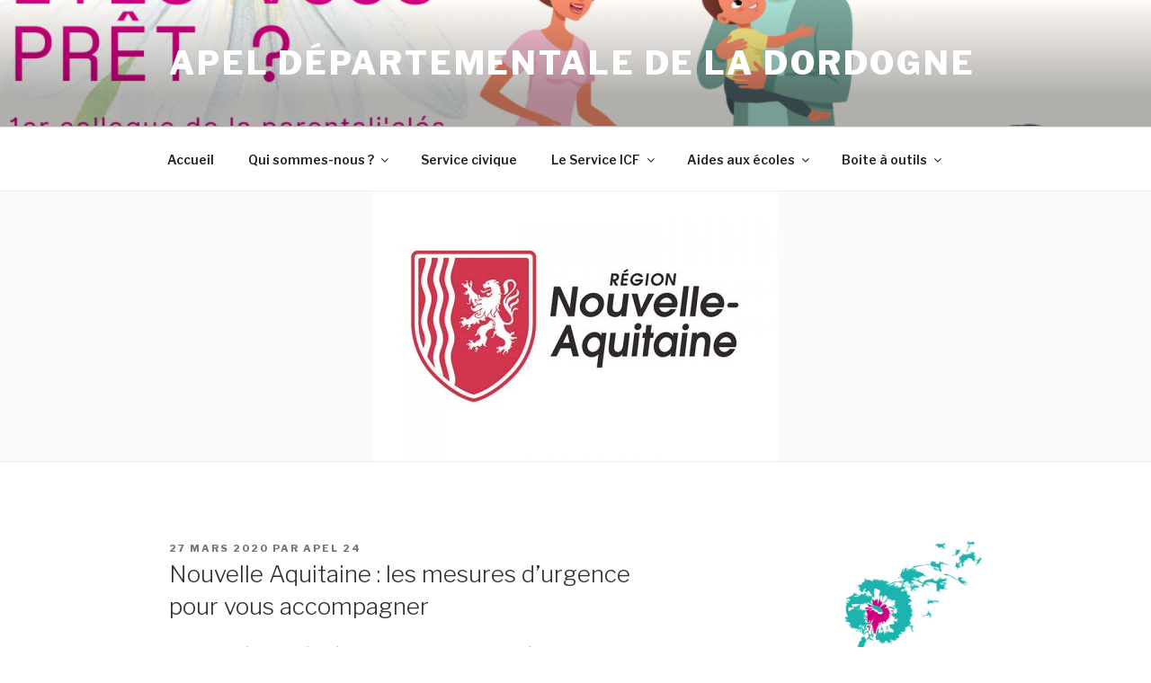

--- FILE ---
content_type: text/html; charset=utf-8
request_url: https://www.google.com/recaptcha/api2/anchor?ar=1&k=6LccVFQUAAAAAAr-dyHIpxVjt9zgN7rNF8GmacMg&co=aHR0cHM6Ly93d3cuYXBlbC1kb3Jkb2duZS5jb206NDQz&hl=en&v=TkacYOdEJbdB_JjX802TMer9&theme=light&size=normal&anchor-ms=20000&execute-ms=15000&cb=crwwnkceepak
body_size: 45587
content:
<!DOCTYPE HTML><html dir="ltr" lang="en"><head><meta http-equiv="Content-Type" content="text/html; charset=UTF-8">
<meta http-equiv="X-UA-Compatible" content="IE=edge">
<title>reCAPTCHA</title>
<style type="text/css">
/* cyrillic-ext */
@font-face {
  font-family: 'Roboto';
  font-style: normal;
  font-weight: 400;
  src: url(//fonts.gstatic.com/s/roboto/v18/KFOmCnqEu92Fr1Mu72xKKTU1Kvnz.woff2) format('woff2');
  unicode-range: U+0460-052F, U+1C80-1C8A, U+20B4, U+2DE0-2DFF, U+A640-A69F, U+FE2E-FE2F;
}
/* cyrillic */
@font-face {
  font-family: 'Roboto';
  font-style: normal;
  font-weight: 400;
  src: url(//fonts.gstatic.com/s/roboto/v18/KFOmCnqEu92Fr1Mu5mxKKTU1Kvnz.woff2) format('woff2');
  unicode-range: U+0301, U+0400-045F, U+0490-0491, U+04B0-04B1, U+2116;
}
/* greek-ext */
@font-face {
  font-family: 'Roboto';
  font-style: normal;
  font-weight: 400;
  src: url(//fonts.gstatic.com/s/roboto/v18/KFOmCnqEu92Fr1Mu7mxKKTU1Kvnz.woff2) format('woff2');
  unicode-range: U+1F00-1FFF;
}
/* greek */
@font-face {
  font-family: 'Roboto';
  font-style: normal;
  font-weight: 400;
  src: url(//fonts.gstatic.com/s/roboto/v18/KFOmCnqEu92Fr1Mu4WxKKTU1Kvnz.woff2) format('woff2');
  unicode-range: U+0370-0377, U+037A-037F, U+0384-038A, U+038C, U+038E-03A1, U+03A3-03FF;
}
/* vietnamese */
@font-face {
  font-family: 'Roboto';
  font-style: normal;
  font-weight: 400;
  src: url(//fonts.gstatic.com/s/roboto/v18/KFOmCnqEu92Fr1Mu7WxKKTU1Kvnz.woff2) format('woff2');
  unicode-range: U+0102-0103, U+0110-0111, U+0128-0129, U+0168-0169, U+01A0-01A1, U+01AF-01B0, U+0300-0301, U+0303-0304, U+0308-0309, U+0323, U+0329, U+1EA0-1EF9, U+20AB;
}
/* latin-ext */
@font-face {
  font-family: 'Roboto';
  font-style: normal;
  font-weight: 400;
  src: url(//fonts.gstatic.com/s/roboto/v18/KFOmCnqEu92Fr1Mu7GxKKTU1Kvnz.woff2) format('woff2');
  unicode-range: U+0100-02BA, U+02BD-02C5, U+02C7-02CC, U+02CE-02D7, U+02DD-02FF, U+0304, U+0308, U+0329, U+1D00-1DBF, U+1E00-1E9F, U+1EF2-1EFF, U+2020, U+20A0-20AB, U+20AD-20C0, U+2113, U+2C60-2C7F, U+A720-A7FF;
}
/* latin */
@font-face {
  font-family: 'Roboto';
  font-style: normal;
  font-weight: 400;
  src: url(//fonts.gstatic.com/s/roboto/v18/KFOmCnqEu92Fr1Mu4mxKKTU1Kg.woff2) format('woff2');
  unicode-range: U+0000-00FF, U+0131, U+0152-0153, U+02BB-02BC, U+02C6, U+02DA, U+02DC, U+0304, U+0308, U+0329, U+2000-206F, U+20AC, U+2122, U+2191, U+2193, U+2212, U+2215, U+FEFF, U+FFFD;
}
/* cyrillic-ext */
@font-face {
  font-family: 'Roboto';
  font-style: normal;
  font-weight: 500;
  src: url(//fonts.gstatic.com/s/roboto/v18/KFOlCnqEu92Fr1MmEU9fCRc4AMP6lbBP.woff2) format('woff2');
  unicode-range: U+0460-052F, U+1C80-1C8A, U+20B4, U+2DE0-2DFF, U+A640-A69F, U+FE2E-FE2F;
}
/* cyrillic */
@font-face {
  font-family: 'Roboto';
  font-style: normal;
  font-weight: 500;
  src: url(//fonts.gstatic.com/s/roboto/v18/KFOlCnqEu92Fr1MmEU9fABc4AMP6lbBP.woff2) format('woff2');
  unicode-range: U+0301, U+0400-045F, U+0490-0491, U+04B0-04B1, U+2116;
}
/* greek-ext */
@font-face {
  font-family: 'Roboto';
  font-style: normal;
  font-weight: 500;
  src: url(//fonts.gstatic.com/s/roboto/v18/KFOlCnqEu92Fr1MmEU9fCBc4AMP6lbBP.woff2) format('woff2');
  unicode-range: U+1F00-1FFF;
}
/* greek */
@font-face {
  font-family: 'Roboto';
  font-style: normal;
  font-weight: 500;
  src: url(//fonts.gstatic.com/s/roboto/v18/KFOlCnqEu92Fr1MmEU9fBxc4AMP6lbBP.woff2) format('woff2');
  unicode-range: U+0370-0377, U+037A-037F, U+0384-038A, U+038C, U+038E-03A1, U+03A3-03FF;
}
/* vietnamese */
@font-face {
  font-family: 'Roboto';
  font-style: normal;
  font-weight: 500;
  src: url(//fonts.gstatic.com/s/roboto/v18/KFOlCnqEu92Fr1MmEU9fCxc4AMP6lbBP.woff2) format('woff2');
  unicode-range: U+0102-0103, U+0110-0111, U+0128-0129, U+0168-0169, U+01A0-01A1, U+01AF-01B0, U+0300-0301, U+0303-0304, U+0308-0309, U+0323, U+0329, U+1EA0-1EF9, U+20AB;
}
/* latin-ext */
@font-face {
  font-family: 'Roboto';
  font-style: normal;
  font-weight: 500;
  src: url(//fonts.gstatic.com/s/roboto/v18/KFOlCnqEu92Fr1MmEU9fChc4AMP6lbBP.woff2) format('woff2');
  unicode-range: U+0100-02BA, U+02BD-02C5, U+02C7-02CC, U+02CE-02D7, U+02DD-02FF, U+0304, U+0308, U+0329, U+1D00-1DBF, U+1E00-1E9F, U+1EF2-1EFF, U+2020, U+20A0-20AB, U+20AD-20C0, U+2113, U+2C60-2C7F, U+A720-A7FF;
}
/* latin */
@font-face {
  font-family: 'Roboto';
  font-style: normal;
  font-weight: 500;
  src: url(//fonts.gstatic.com/s/roboto/v18/KFOlCnqEu92Fr1MmEU9fBBc4AMP6lQ.woff2) format('woff2');
  unicode-range: U+0000-00FF, U+0131, U+0152-0153, U+02BB-02BC, U+02C6, U+02DA, U+02DC, U+0304, U+0308, U+0329, U+2000-206F, U+20AC, U+2122, U+2191, U+2193, U+2212, U+2215, U+FEFF, U+FFFD;
}
/* cyrillic-ext */
@font-face {
  font-family: 'Roboto';
  font-style: normal;
  font-weight: 900;
  src: url(//fonts.gstatic.com/s/roboto/v18/KFOlCnqEu92Fr1MmYUtfCRc4AMP6lbBP.woff2) format('woff2');
  unicode-range: U+0460-052F, U+1C80-1C8A, U+20B4, U+2DE0-2DFF, U+A640-A69F, U+FE2E-FE2F;
}
/* cyrillic */
@font-face {
  font-family: 'Roboto';
  font-style: normal;
  font-weight: 900;
  src: url(//fonts.gstatic.com/s/roboto/v18/KFOlCnqEu92Fr1MmYUtfABc4AMP6lbBP.woff2) format('woff2');
  unicode-range: U+0301, U+0400-045F, U+0490-0491, U+04B0-04B1, U+2116;
}
/* greek-ext */
@font-face {
  font-family: 'Roboto';
  font-style: normal;
  font-weight: 900;
  src: url(//fonts.gstatic.com/s/roboto/v18/KFOlCnqEu92Fr1MmYUtfCBc4AMP6lbBP.woff2) format('woff2');
  unicode-range: U+1F00-1FFF;
}
/* greek */
@font-face {
  font-family: 'Roboto';
  font-style: normal;
  font-weight: 900;
  src: url(//fonts.gstatic.com/s/roboto/v18/KFOlCnqEu92Fr1MmYUtfBxc4AMP6lbBP.woff2) format('woff2');
  unicode-range: U+0370-0377, U+037A-037F, U+0384-038A, U+038C, U+038E-03A1, U+03A3-03FF;
}
/* vietnamese */
@font-face {
  font-family: 'Roboto';
  font-style: normal;
  font-weight: 900;
  src: url(//fonts.gstatic.com/s/roboto/v18/KFOlCnqEu92Fr1MmYUtfCxc4AMP6lbBP.woff2) format('woff2');
  unicode-range: U+0102-0103, U+0110-0111, U+0128-0129, U+0168-0169, U+01A0-01A1, U+01AF-01B0, U+0300-0301, U+0303-0304, U+0308-0309, U+0323, U+0329, U+1EA0-1EF9, U+20AB;
}
/* latin-ext */
@font-face {
  font-family: 'Roboto';
  font-style: normal;
  font-weight: 900;
  src: url(//fonts.gstatic.com/s/roboto/v18/KFOlCnqEu92Fr1MmYUtfChc4AMP6lbBP.woff2) format('woff2');
  unicode-range: U+0100-02BA, U+02BD-02C5, U+02C7-02CC, U+02CE-02D7, U+02DD-02FF, U+0304, U+0308, U+0329, U+1D00-1DBF, U+1E00-1E9F, U+1EF2-1EFF, U+2020, U+20A0-20AB, U+20AD-20C0, U+2113, U+2C60-2C7F, U+A720-A7FF;
}
/* latin */
@font-face {
  font-family: 'Roboto';
  font-style: normal;
  font-weight: 900;
  src: url(//fonts.gstatic.com/s/roboto/v18/KFOlCnqEu92Fr1MmYUtfBBc4AMP6lQ.woff2) format('woff2');
  unicode-range: U+0000-00FF, U+0131, U+0152-0153, U+02BB-02BC, U+02C6, U+02DA, U+02DC, U+0304, U+0308, U+0329, U+2000-206F, U+20AC, U+2122, U+2191, U+2193, U+2212, U+2215, U+FEFF, U+FFFD;
}

</style>
<link rel="stylesheet" type="text/css" href="https://www.gstatic.com/recaptcha/releases/TkacYOdEJbdB_JjX802TMer9/styles__ltr.css">
<script nonce="qlpPn9fWtYVYcX-1UuEoDg" type="text/javascript">window['__recaptcha_api'] = 'https://www.google.com/recaptcha/api2/';</script>
<script type="text/javascript" src="https://www.gstatic.com/recaptcha/releases/TkacYOdEJbdB_JjX802TMer9/recaptcha__en.js" nonce="qlpPn9fWtYVYcX-1UuEoDg">
      
    </script></head>
<body><div id="rc-anchor-alert" class="rc-anchor-alert"></div>
<input type="hidden" id="recaptcha-token" value="[base64]">
<script type="text/javascript" nonce="qlpPn9fWtYVYcX-1UuEoDg">
      recaptcha.anchor.Main.init("[\x22ainput\x22,[\x22bgdata\x22,\x22\x22,\[base64]/[base64]/[base64]/[base64]/[base64]/[base64]/[base64]/Mzk3OjU0KSksNTQpLFUuaiksVS5vKS5wdXNoKFtlbSxuLFY/[base64]/[base64]/[base64]/[base64]\x22,\[base64]\\u003d\x22,\x22e8K5esOvZ8KHTMOURjBqJsKYfcOVRH50w6jCijzComnCiAXCi1DDkWh2w6YkD8OCUHEqwp/[base64]/CiU7DkmvDksOHWRQfVsKJw4Vgw5TDslPDuMO6E8Kidh7Dpn7Du8K4I8OMFmMRw6gVcMOVwp4LIcOlCAYLwpvCncOowqpDwqYde37DrmsiwrrDjsK7wr7DpsKNwpR3ADPChcK4N34BwrnDkMKWIBsIIcOLwoHCnhrDvcOFRGQ9wrfCosKpM8O6U0DCjcOnw7/DkMKDw7vDu25Ew6lmUCpDw5tFbkkqE3DDi8O1K0fClFfCi2rDtMObCGnCi8K+PjzCmm/Cj0BYPMODwp/Cj3DDtW8VAU7DpHfDq8KMwoUTGkYCfMORUMK3wqXCpsOHFCbDmhTDqMOGKcOQwqvDuMKHcGHDrWDDjz9ywrzCpcO+MMOucxRcY27ChsKwJMOSF8KJE3nCksKtNsK9TxvDqS/Di8ObAMKwwpdfwpPCm8O2w5DDshwuFWnDvU0dwq3CusKqVcKnwoTDlgbCpcKOwo/Dt8K5KXzCtcOWLH0tw4k5DlbCo8OHw4bDgcOLOWNVw7wrw5zDk0Few7MwakrCsRh5w4/Dp1HDghHDisKCXjHDjcOPwrjDnsK7w6w2Tx4zw7ELMsOac8OUOkDCpMKzwprCqMO6MMOswrs5DcO6wrnCu8K6w4t+FcKEf8KzTRXCmMOJwqEuwoVdwpvDj2TClMOcw6PCkTLDocKjwr/DusKBMsOZX0pCw77CqQ4ofcK0wo/Dh8K3w7rCssKJcsK/w4HDlsKGM8O7wrjDiMK5wqPDo1UXG0cMw5XCohPCo2oww6YPNShXwpYVdsOTwpQVwpHDhsK6D8K4FXR8e3PCnsOqMQ95VMK0wqg/JcOOw43Dr3QlfcKVKcONw7bDtTLDvMOlw61hGcOLw6TDqRJ9wrLCjMO2wrc/KztYfMOObQDCoW4/wrYbw4TCviDCpDnDvMKow6w1wq3DtlDCiMKNw5HCviDDm8KbV8Oew5EFYljCscKlcRQ2wrNFw7XCnMKkw4XDq8OoZ8Kawo9BbgfDrsOgWcKHY8OqeMO/wpvChyXCh8Kxw7fCrV9OKEM8w61QRzrCjMK1AXxBBXFlw6pHw77Cs8OsMj3CuMO0DGrDm8OIw5PCi3jCusKoZMK4YMKowqdwwrA1w5/DlzXConvCicKyw6drVn9pM8KpwqjDgFLDosKsHD3DhlEuwpbCgMOHwpYQwofCuMOTwq/DtRLDiHoZQX/CgSIZEcKHb8ONw6MYbcKeVsOjFno7w73CisOEfh/CtMOKw6cKeUrDlMORw6h4wo0AAcOxM8K5ODTCpWt/PcKlw6PDogJ8VsOANMOSw4UZZsOrwpImFkA/w6QWO17CscOiw6ZqTTPDsm1kNRLDiB48UsO6wovClVUQw63Do8KlwoEjCcKIw43Dg8OPLMOYw6XDgwvDujgYWsOCwp8aw4BwGsKJw4kUSsKsw5HConJ8QT7DgScVGW99w5rCg1TCrMKfw6vDl1F7HMKvbTDCvkvDnybDohnDiCfDosKKw43Dsw9UwqcTBcOswpXCr0/Cg8KcYcKcw5TDjxILXlLDocOwwp3DpmYZG0HDscKhV8KYw6tTwpXDhMK3cX3CsUzDhgHCq8OvwrTDkU1pC8OLPsOPEMKtwpFiwqrCsybCssOOw70cKcKXaMK4a8K9csKew6hyw6R4woNUecOawo/Ds8KZw4lSwqLDkcOqw6ddw4JDwpB8wojDvGt+w7YqwrXDhcK5wqPClgjCs0vCjQbDtiTDscOPwpjDoMKBwpVoGwICWHRgRF/ChAXDj8Oyw7HCrsOaasKVw59HGwLCuGUCUhXDrnBTbMOTbsOyDzbDj3zDizDDhFHDownDvcOiEVUrw7vCsMO6IDDCo8KIMMKNwoB+wqPCicKWwpLCpcOww47Dr8O/HsK5WGDDg8Kaam1Xw4nDuT3DjMKBUMKlwox1w5DCsMOEw5IxwrXClExLI8Ohw74MDRsdUWU3YGwxfcOSw5AGKAfDmRzCkS06RH3CisO8wppREVJ/[base64]/CgcK4wq3DhlfDsgXDkQYFw5RXO8O4S8OAwoXCrDLCi8OEw5dYb8KrwpTCj8K+dX8NwrzDnFvCpsKIwo1Twok1FMK3CsKsKsO/bwEbwqJGJsKzwofCtEbChTZgwrnCrsKNCsOew4oCfsKbXRcJwr9ewr42TsKQN8KKUsO+e396wrrCnsOjEF86Wn9sHH5gY0DDml0pKMOlfsOewovDlMKQTTBjeMOjMR8MXsK9w57DhXlhwp5RVzTCsmVhXkfDqcOsw5jDvMKvCyLCklR3GSDCqFPDrcK/bX7Cq0cfwqPCq8KHw6DDixHDjGMFw67Cg8O/wqkbw77Cg8O9Y8OdIcOcwpnCs8OPJ29sIGLDnMOLH8Ocw5c+LcKRNW7Ds8O+GsKSLBbDhF/CgMO3w5bCo0TCo8KFJMO6w7nCgzwyCjPChwspwojCrsOdZcOGFcKmHsK0w7nDsnrCjsOFwrbCsMKoDzNqw5TCs8OhwqXCiSo1bMOrw4nCkQxYwoTDjcKAw7/DrcO1wozDmMO7PsO9wojCtF/DokrDpjogwopjwpTCpmgXwrXDsMKOw6PDtx1tHRV0XcOsR8KMWsKQSsKQThNewop1w5YAwp9+DkrDlA0FY8KPL8OCw5g8wrLDhcKtZ1bDp0gjw4E5wrnClkgOwrtKwp0gGHvDuHN5HmZcwojDmMOAJ8KbP0jCqsOOwplhwpnDicO6MMK7wpRCw6Q/EUc+wqtpMHzCoDvCuALDlFDDsTvCmWh0w7/Cq3vDqMKCw5nDuA7DsMOcNx8uwo1Tw5d7wqHCgMOTCnFDwpBuw59pcMKLBMOwXMOsVFNrU8KVAjvDjcO1QsKkawZcwp/DncOSw6jDvMKnQG4Cw4FOJTXDt0jDlcOEC8K6woLDsBnDtMO5w6NZw683wq9Yw6Rxw6DCilVyw4AVSy15wpvDssKRw7zCocO9wqPDk8KZwoIkSWAHcsKKw6gPZUdtLANbL3zDjMKHwqMkIsK/w68yQcKadFbCvTvDsMKxwp3CowUMw7nCp1IAFsKSworDulMdM8O5VkvDs8Krw4vDocKeJcO3I8ORwrvCuhrDqnhpGC/CtcKfCcKgwofCoULDlsKZw6VGw6jDqEfCo1bDpMO2f8OGw4MLdMOWw4vDh8O1w495woLDv3LDsCIyVzERNmY7TcOsc2fCtx3CtcOIwrrDr8O9w6M+w6/CtVBhwqFGwpjDqsK1Qi4TFsKJUcOHbMOzwr3DqsOBw6bCp1zDhhJ9HcOyCMKdXsKeF8OBw7DDmnAhwrHCoHlBwq0Ow7Iiw7HDkMKjwqLDo2nCr23DusO5ainDjiTDg8O9JVolw6Zkw4/CoMO2w5ReDxrCosOGHVZ6ElkfNMO/wqxPwpljIBBRw6lYwqTCk8OLw4TClMODwrF8NMKew6hcw4nDjMOYw6ZDa8Oeag/Ch8OkwqdEc8Kfw4zDgMO0ecKZw4ZQw5BSw6pBwr3DnsKnw4YVw5LDjlXDllopw4zCtEHDszBFT0/CvETClsOfw7TCmyjCicKLw5XDvEfDs8OsYMOAw7vCi8OsIjk/[base64]/DqmYowr7CoyN6HTjDucOTw4UZw7ZyHxvCrm5hwrfCv3sZNF/DgsOaw57DmjBpRcKbw5hdw7HCnMKHwpPDlMOSI8Kkwp4mKsOoccOYcsOZLUoAwpfCt8KfKMKxZxFtJsOQPGrDusO9woh8QR/DkQ3CtC3CuMO+w6TDjgnCox/Cp8Ojwo0Yw5hEwpAUwqvCvsKDwq3Chj9ew4NkYGjDpMKowoFpeWUJYkU9RHjDmcK7UisWKDtIfsOxHsONKsKXLkzCn8OjLlPDuMOUJ8OAw5jCpTQqKhsBw7s8T8OFw6/[base64]/[base64]/DnULDkMK9bT/DlVTDmU7DicOEM1xSH2oiw7VNwo02wpJVQCVmw4zCj8KZw73DpD41w74cw43DmcOuw4grw4bDicO/dWYnwrZcc3JywrbCljBCUMOkwozCjmNKcmHCvFErw73DmFlDw57DtsOxXQI/RArDhHnCuyo7UQtZw5hCwrwlNcOEw4/DkMKARk8IwqRYWkrCrsOEwqs6woB4wp7CoirCr8K6LADCghFJeMOFTCvDgwo9asK8w79vEyRVQMOsw6xGCMK6F8ObI3taNXDCr8KhbsONZlvDqcKFOgjClV/DoRguwrPDr00VZMOfwq/Dm20PODtvw7nDgcO0PxUTOMORCcKjw4DCryrDj8OkMMKVw6xXw5PCscK9w6bDuH/Dtl/DvcOKw7LCo0vCmzDCqMKzw5pkw6dgwo5DWQ4Pw4HDtcK0w7Yew6vDjcOIfsObwowIKsOYw7kvHV/Cv3Few4dFw7cBw4QjwpnCjsKsPE/CiUXDoDXChQXDncKPwrLCiMKPXcO4ZMKdYEw7wpt3w7rCrT7DucO9BcKnw79Mw4/CmxkwbWfDkRPDon13wr3DgDU8BjfDucKGVxNWw7JQd8KDEH3Ct2dHB8O3wowMw7bDn8OANDPDjsO2wpkzC8KeWg/Dm0EFwo5owodsMUwVw6rDv8Oyw5QyJE17HBXCjMKiJ8KbUcOlw45BMD8Nwq4Zw67Ctmsgw67DscKSOcOLS8KuHsKeTnDDgHNxUUPCv8KywqttQcO5w67DgsOiZknCkHvDusKfIMO6wpUQwp7CosOtwo7DnsKMWcO4w7DDol8/[base64]/[base64]/[base64]/[base64]/wqgIRMK8I8Kdw4/[base64]/Ck34Yw6/Dn0HDg242woDCmsO+w7HDiS3DkMKeAhIWPsKDw53DqUZ9wq/DvMOawqfDlMK2FivCq1wAdj5oZyTDuFjCrzbDrGAwwo4Bw4bDv8K+QEsvwpTDnsKOw5plb1/DsMKqWMOrS8OuOsKqwpBkKx06w5N6w77Dh0LDt8KUfcKKwqLDlsKOw5bDtSwjbVltw4oFEMOXwqFyAyvDh0bCtsONw4XCosKKwp3CucKRD1fDl8OjwqPCnFTCksOCJlLDoMOuwrvDrw/[base64]/CnMOGw5lXw6xTScKvwpvDl8O5OMKnb8OUwonDnXIgw7tIUDprwrUsw54+wp4bcw0qwp3CtTMZWMKPwoBNw73DlyjCjBN1U1nDnmPCssOzwqRXwqXChQvDl8OTwoTCi8KCSgcFwrXCg8OTDMOPw5vCgEzCjnvCl8OOw4zDtsK8aznDqn/[base64]/Ck8KKBBHDvMKXwp46w6RUwofDucKMUFV/CsOMWFPDp2JVD8OCCTbCscOVwodMbm7Ci0nCmCXClU/[base64]/Co8OXZ8KIWGAHwpchw5A1UcOWw7A6GnRIwqxSPmENBsKVw6DCocK2KsOywqHDgFfDhhTCk33CkBERC8KMw70Hw4dMw7oXw7Mdwr/Dp33Dv2ZbYDNTdGvDgsOvBcKRRnvCrcOww65geloeGMOZw4gtD2ZswrVxN8O0wqY7JlDCo3XCtMOFw7cdYMKtCcOlwq/CgsK5wqUZN8KPXsOsYMK7w4QZXMOMFSwILcKcOjnDssOgw7B9E8OiPD3DvsKywojDq8KuwqhGY1JWNRUhwqPClWAfw54AZVvDpCrDmsOVIcOQw47DhBt5YFvConjDjmPDgcOZEcKXw5TCvTrCqwXDr8OTKHBrbcOVCsKSRlg/IDBfw7XCoERow7rCs8KdwpU0w6PCp8Ktw5owDnM+LsOMw5vDgzhLO8OlbhwjJAY2w7YiJsKUwrDDlkVfJWtcE8KkwoUiwoM6wqPCgMOVw7IqSMOeYsO+MDTDi8Oow5R4acKTAypEPcO2BiHDpyQ6w7siGMO/[base64]/Cq8OQfcOAwpMZw6nDkg82wqxIBkMTwobDhj/CqMObP8Ofw4jDkcOhwrbCrzvDqcKtVsK0wpA2wrDDrMKnwozCn8KKT8KqWHtRQ8K2bwLDtRHDpcKbL8KNw6LDmMOeZhgtwr/CicKWwqpQwqDCryTDm8Oow6/Dr8OKw4HCssKqw44sRi5HICPDomEww78XwpBVOWFeOHLDucOaw4jDpXLCsMOwKlPCmxnCu8OgLcKMUGnCj8OCK8KbwqxDN3JOB8KZwp1Bw6HCjBUvwqXCssKdMcKXw60vwpsDI8OiMwTDkcKYcMKSHgx0wovCo8OdKcKiw5QBwrpvbjZkw6/DqgsoK8KhCsKfdHMcw6QMw4LCtcOaO8Kzw6N/JsO3BsK+Xh5Xw53ChcK4JMKiF8KWdsO0UMKWSsK1A2EFMcOawpQcw43CgMKCwr9wMz7Co8Oaw5jCojJVDhsLwrLChWgLw4HDrXDDksKtwqFbUhXCpsKkDQXDpsOVcUDCjhXCtQxqb8KFw5bDpcK3wqViKsK4ccKuwpd/w5zCmGZXTcOuU8OFYl8ow7fDh1NJwq0XWMKQesOaGlbDumAEP8Oow7LCnRrCpcOrQ8O0QV8RGS0kw5MGCC7CsTgGw4TDpj/CrXVxSHDDpAjCmcOBw4o7w7XDpsKWL8ORWQhEX8K9wpRuaEHDhcO3EcK0wqPCohVzHcOOw50yQ8KNwqYDfHopwpQrw7zDq1BoU8OkwqLDncO4KcOyw4huwps1wq5/w6ZZcAggwrLCgMOgfhLChRokV8OgNcOsPMKEw64LLjrCksKWw4TDq8O4wrvCmSTCi2jCmj/CqzLChQjCo8O7wpfDgVrCmzB1acOIwrHCvwHChX/Dl34lw6ApwrfDisK+w6/Di2UfV8OOwq3Dr8KNT8KIwoHCu8K6w5jDhSFSw4wUwoJGw5FnwofDtBtVw5RTJVDDicOKDBHDsUTDuMO1McONw5dbw5MbPMOswqHDscOjMnLDrBQPGBvDrBlhwr88wpzDsWk9GG3CjVk/C8KjVmlgw7ZINh5LwrjDgMKOFU1swo9/wqtpw6oHF8OpZcOZw7nCpMKpwp7CsMOxw51/wprDpC0fwqDDrA3CicKIKT/CkW/DrsOpc8OxAw1Bw4ssw6hLO2HCrx1/wpo8w5t5CF8OaMKnKcKMUcK1PcOWw45Ow5TCvMOKDFjCjQ9OwqYsC8K9w6zDoEchdzfDuz/DpGVrw5LCoUorcsOHZRDCukPCkiVsOD/DhsOLw6xTLMKQK8KYw5FgwoUYw5YmGFktwpXCl8K9wrnDi1FFwp/Dv1QMNz5BCMOKwq3CgmvCrTkQw6vDsTMlbHYBVsOMOX/Dl8KewrXCmcKrSlzCuhwxCcKdwpF7BETCn8O3wqhvCncuSsO3w47DsTjDi8OLw6Qod0HCiGZ/w6xJwpkeCsO0IQLDhUXDqsONwoglwoR5JBTDkMKUI0bDh8OKw4LCjMK+SyNPDcKuwpbClUIGLRVjwqkiWmXDsH/CmXpgfcO9w7EtwqjCoX3Dh3HClR/DlWHCvCfCtMK9esK0Tz8Zw6gnRjIjw6Iaw6UTLcKTMScCRncfWR4nwrHCo2rDviPCj8ORwqIRwq03wq/[base64]/CtSTDmcOLEE0eJMKLNnpQw74pw6vDt8Onw6LCksKuDMKydMOWc03DhsKwdMOww7PCmcOaOMO7wqbCqUvDuXbCvhPDqygvKsK8BsOiRDPDh8KeGVwEw6HCoD/CiEQXwoTDpMKiwpYjwrbChcOBEsKJZMOGJsOewrs0OjvClyxsVDvCk8OzXCQePcK9wotPwocgVsO7w5tHw5NZwrZUe8OzAcKkw5tNCS1Iw7xGwrPCkcORTsOTahfCtMOlw5Vfw4DDicKNd8Oqw4vDg8OIwq8/w6zCicOEB23DiFUvwqHDp8ONfChNQMOIC2HDmsKswoAtw4DDvMOcwrwWwpfCvl9tw6xywpBhwqwYTjrClEHCk2vCiV7Cv8OzZFLCmmRjWcKseRPCgcOcw4o5JDF/eXt3FsOJw7LCmcOkKjLDh24UGFE5Y2DCmXpJUA4ZXE8oUcKXGG/DnMOFF8KXwp7DvcKidmUDRhrDisKbS8Kkw6nCtVjDsGLCpsKMwobCkXx0HsK2w6TCvA/CgTTCr8KNw4PCmcOmZ1dkJkbDs14eTTxUK8OIwrDCtykVaU1NUwrCi8KpY8KzSsOjNsKYAcOswopBNg3DqsOkAQXCocKWw4UUKsOEw49twqrCjGhcwqHDq0sUQMOScsOdUMOhaGDCqVjDlyRzwq/DilXCulouB3rDl8KvO8OoRS3Cpk0mMMKHwr9kNT/Cnwd5w61Sw4fCrcO5w4p5aSbCsRHCogIZw7nCkW4+w6HCmEhAw57Cu39Lw7DCtB1cwqQyw5knwotIw6Bnw4FiNMKQwpTCvFLCncOHYMKvScKaw7/ChDlIRyk+WsKew5PDnsOnAsKuwpNjwoU5CR9Dw4DCs28bw6PCm0Ifw5fCuWQIw680w57ClQM7wooUw4nCtsKGdkLDqwdVQsOITMKMw53CusONdB0RN8Onw7vCjyDDiMKMw4jDtsOrScK1FTA/[base64]/DvsOGw5AIHcOLCMKHTcKSw6c/HMOew7PDoMONIcKzw7DCuMOXLEnDpMKkw789IU7Clx7DnFAsP8O+fFUHw73Cll3Cl8ObN3LClEdbw4dSw6/CksKSwoXCmMKbaSzDqHfChsKOw6jCvsOVesOBw4QqwqXChMKLPE05Yz8TL8Knw7PCmnfDonvCtx0Qwqklw6zCosO7E8ORJAnDshEzX8O8wpbChWV1YHdnw5bCkzhFwoQTX0fCpS/CkH4DE8K8w6TDqcKMw44bKFvDuMOpwqDCnMOyDMOPYsOMccKxw77Ds1TDvTzDmcO/CcKIOCjCmRJCAMO9wrQ7IsOewqoXIsKsw4Z+w4FOQsOSwqTCosKFWyVww7LCk8KHERLCh1rCusO+NxDDrAliDVxyw6HCnn3DnyXDtDUFeFHDohXDhGVTexAnwrfCtsO4Wx3Dnh8LS09WScK/[base64]/CglDCl2nDu8OZw74STsKvVMKkKVbCggoRw4vCjMOpwr5kw63DgMKQwoPDgHITJcOtwo3CusKtw49HeMOlGVnDlMOnMQDDrsKRbcKWfl1yeH1dw4wUBn5UYMOITMKRw6bChMKlw5lWT8K0acKUJSEVAMOIw5fDkF/DmwLCkm/CvSl3XMKWa8KOw79Yw4wvw61qJT7Dh8KhdzrDpsKqbsKow6Nkw45YLcK3w7fCscOWwrLDtA7DssKMw5fCn8Kxcn3Ck302dsOFwrLDisKzwoZ6BxwiKjLCritCwrvCiVwNw7jCmMOMw7bCmsOowrXChmTDkMOgw6TDiTLChmTCn8OQBQAHw7xrQ2bDu8OCw5DCowTDgl/[base64]/w4JXwrjDpxwDI8O4w7M1w63Dtl7CjHjCtCgTwq1aQnjCiCvDmgoTwqDDosORdxhSwq9dbGHCu8Orw5jCuzzDvx/DgG7CrcO3wo9iw7xWw5PCqXbCu8KiQMKew4UINy5Gw5sPw6NgSQsIesOGw6ABwrnDjgNkwpXCn3/DhnDChGs4wqnCisOmwqrCmFIHw5d5w75/ScOawonDnMKGw4TCksKifFgZwr3CuMKveDfDlMOEw4AMw7nDhcKdw45NLRfDlcKOHjLCpsKXw6xpdBRIw7JLP8Oyw4HCmcOIMkU8wohTZ8O4wqRWACZFw6B8aVLCsMK4ZBLDgXYpccOewqvCmcO7w6XDhMO6w6Vvw5vDhcOrwqFEw7/CosOdw5vCtMKyXgYDwpvCl8O/[base64]/[base64]/DtcOoX8OxUm4oUTxHZ8KTwo/Dnxs5w5TDm2fDtTrCjyNXwp/DrsKAw4N/K3kBw7jCjUPDtMKpOWQew5JdJcK9wqk2wpRTw7PDuG3DsmZyw5snwrkxw4fDq8KZwrTDlMK6wq56asKEw5/[base64]/C8KEHSQcwqoMwqMRKxTDpmk8w5Imw4Rlw7zCjVbCjlNow5bDpgcJTFbDlW5CwoTCv1HCoEvDhMK0YE4rw4/Cjy7DrBfDv8KGw5zCoMK9w5RHwrdSATzDh25Jw7/Dv8K2JMKgwoDCgsKNwqERD8OqNcKIwo1gw68LVCEpbgrDvsObworDnw/[base64]/IB81w5bCh8Kfw4XDpErDv1XDti1Cw6B8wrNlwoXCgQhUwp3CnhETIcKxwrtuwrLCkcOZwp9vwrY4fsKOGhrCmWhtAcOfJDokwoDChMOyYsOKFH8uw7RTdcKTKMK6w7Fow7zDtsOuXS1Bw6I7wqTCqTPCl8OgK8OHMBHDlsORw5h4w6Qaw5PDtmXDpUt6w5MKKT/DsmcPH8OewonDv1gHw7DCkcOYYn8vw67CgMKjw67DksO/eEB9wpAPwr3CizIJTxbDuCvCusOWwpvCqRlROsKQBMOJwrXDtHXCrFTCl8KHCG0vwqNKFGvDmcOvVMOww73DsWvChsO9wrEpUVM5wp7Cj8K8w6oNw5vDlTjDpHLDhx5qwrfDgcOdw6LDmsKDwrbCgnANw7Q3V8KbKDbCgjnDvG8Gwo4zP3gdEsKQwpBJAk0RTmfChi/[base64]/DgcKaw4Nna8Kzcg3DiXRlwqxRw4DDisO+RMKswpzCpMK5w6LCp3JSw6bCqMKaLybDr8OLw5FTE8K9K2g8PsK9A8Kqw4bDqzc2OMKRM8OGw73CpkHDnsO/[base64]/w6g9YcKXw57CvHsSw70DHS3DsMKGw5Rrw5/DusK7Q8K8YTh6c3huesKJwofCs8KZHDtEw7wPw4nDqcOiw4kNw73DuDl/w7bCizjCn23CkcKjwrsgwqzCjMONwp82w4PDjcOlw4fDgMKwb8O6MELDnRouwo3CucKFwo8mwpTCn8O/[base64]/wqY1LTE0w5rDhsKSw7DCgsK8wqPCnsKMwqlVPcOcw7/[base64]/[base64]/CqGPDgsKTw4FlaC5cw4LDoxtAdm/CrHrChys3WTbCqMKPfcOOVjJnwoYyF8KewqsKCCESfcOWwonCrsKLDVdLw47DlsKBB3wzDcOrKMODXjXCsVZxwoTDj8KLw4gBIT7CkcKrCMKUQEnCgXjCgcKWWE09RCLDrcODw6sQwqwkAcKhbMKKwrjCrMO+TlVpwo0wacOHIsKrw6/CiFpGdcKRwrxvXiQfCcOFw67CvXTDqsOiw6XDqMO3w5/[base64]/worDncKzVx/[base64]/Do8K3PcKSFcOjBGcfw64Ww6vCnsKnwpXCrcOUIsKrwoVnw6BTXcO3wqHDlmcaYMKDFsKswqw9DWbDn03CuGrDjFfDnsKkw7R+wrTDpsOZw69zNB/CujjDkSduw7IlR2HDgGzCh8Omw5dEOgU2wonCmMO0w7TCiMKmTT8Cw4BWwpkALSFNVMKITSjDnsOlw67DpsK/wpzDicOCwqfCmSzCtsOCDTbChQAqA1Vpwr3DjMOUDsKtKsKJKUvDgMKNw7kPa8K8Bn9wccKYQcKiQiLCmW/DpsOhwpPDhMOpQ8OkwqjDisKYw4jChkIHw7Qgw5IwPS0tfCoawqDDiyXDhGfChwzDoBHDsGfDtDDCrcORw55fcUnCg1xeBsO7wpEKwrbDsMKXwpZiw70ZBcOcPMKQwpRNA8K2wpbCksKbw4t7w7Faw7QEwphrBsOfwqxXHRvDvFwXw5bCs1/CgsOTw5VpEATCmmUdwqk/w6AKJMOnM8OqwpU/woVIwqpsw51HQRfCty7ClSTCv118w7PDpsKxGcOYw5DDv8Kawo3DqMKfw53DksOrw7jDrcOoTnYLVWBLwozCqEpNVsKLE8OaDMK4w4IXw7nDh39fwr8sw55LwrJIdE0xw70kalsrMcKaI8O4HGsIw6HDrsKqw5XDlhUdWMOAQybCjMKAEMK/cG/Cu8OEwq5WPMOfb8Kuw7wOS8O4acKVw40cw5NhwrjCjsK7wq7CmWfCqsKvw71yDMKPEsK7NsKdEG/DvsOgbhBeeiwGw404wrDDmsOjw5sTw4HCnzsTw7TCoMKDwrHDh8OAwrjCvMKvOsKiMcKKVnwYa8KCaMKkAcO/w5krwo8laX8aacKWw7Q7dsO0w4LDlcONw50lEC7CkcOnJcOBwpvDiE3DtDMgwpExwqZAwrcibcOybcK/w5Ice2TDtFnCpynDh8OKf2RFFghAw5DDiUA5NMKTwoEBwogkwpDDkB3DpsOxKMK3fsKFOcOHwroGwpshVkYcPmoqwpgKw5AAw6FoSCnCksO1YcO2wotXw4/CucOmw6XCikcXwpHCocK+e8KxwqHCjMOsO23CpUDCqsKnwrHDrMKnPcObAyDCqsKiwpjDvyfCvsOsFTrCsMKWbmkfw7AUw4fDjnbCs0bDs8Krw5g8JF/DlHfDl8KnbMO8CMO2UsONX3PCm3BMw4ECW8O+RyxrSiJ/wqbCpMOIOFvDicOPw6XDssO2Bml/[base64]/DzlgwpfDoVcyScONwqDDjMKewp9yw6XCvGpgAR5SLMK/[base64]/Cm8K6bMKkwpnDtcOpw694wq7CjmIIQVXCt8KUw57DvxzDusKJwrs+AsOxCMOSaMKHw4Jpw4HDrXjDtkPDoXTDgx/DnhrDuMO+w7Fgw7rCkMOawoNIwrppwpUJwrAzw5XDtsKKfDDDqB3CnQDCpcKXWcOQeMKVBsOsZ8OWRMKiDwNgeEvCssKbPcOmwq4RFBQLA8OPwrwfOsOFZsKHC8K7w47Cl8O/wrMkOMO5GQvDsBnCvE3DsVPDuRJnwpMuTHUccMKPwr/Dj1fCgDEVw6fCs13DnsOGa8KbwotdwpDDo8OPwqRMw7/CnMKKw5JCw7NYwqPDvsOlw6vCoRHDiBLDncOYcAPCv8KBLMOMwpLCp0rDocK/[base64]/DniBLw6jDncOhwr1/[base64]/w7PDhRrCjjNBUzHDgcOpR8OSwq3Dr8K1wrfCvsODw4jDiix/[base64]/VsKAF18ibcKgDsK8w7HCl0BIwrNAw77CnGw0wqoZw4/DmcKrZ8KFw7vDoStBw7EWMQ48wrbDocKbw7DCicKFUW3CuVXCvcK/O10cASLDkMOYHcKFSkh0YwJqF3vCpcOiFmZTH1R1woTDlynDucKXw7Zbw6LDu2QKwqwMwqxiXHzDjcOLCMOowoPCvcKDa8OGasOwPDtFO2lLLzVxwp7Ch2vCjXYzOBPDmMKlPwXDncOXZ2TDlSR/[base64]/ClF/CgFpcw69rQwsCEcK1WsKNDxNSfT8CNsK4wpHDjynCk8OPw6DDqSrCicKvwpYyX2fCo8K9KMKdc3Mtw6Z9wpHDhsKhwrLCs8Kqw4NResO+w5FZasOOG1Q7ZkLCqSrClBvDi8KcwoPCr8K1w5LCjV5Qb8OqWy/CssKuwr1LZGPDl1rCoH/DuMKOw5XDrMORw7I+LBbDq2zDuBltUcKFwo/DlXbCv0TCjD5jQ8Ouw6kdCy5VbcK+woVPw63CssO9woZpw6PDrHoww6TCnQLCmMKswrZYUHzCrTDCgFnCvBbCusO3wrJNwqTCqEF9A8KYNFjCkytxQB3CkRDCpsOhw7/CpsKSw4LDgBHCgEQvUcO8worCksOGf8Oew5NjwpPDucKxwqhXwps6w7FQNsOdwolLJMOFwqxPw7ksb8O0w5hXwp/Ci01TwonCpMKxWWTDqhh4MEHChcOQesKOwprCo8OEw5I0XlLCp8OPw6/DhsO/J8KcBwfChigPwrx3w6zCg8OMwp/ClMKIS8Kxw5ZewqU7wqLCucOEaWpoQXlxw5Vzwpohw7LCusKew73ClBvDrEzDs8KZTSPCiMKRY8OpdMKQTMKeTifCrcOYwp1iwr/CrUU0AhvCgsOVw4olUcOAMmHCvUHDi2chw4JJRDQQwpYaZcKVAiTDqVDChsOYw5Uuwp04w4zDuETCscOqw6Z5w6xxw7NGwqs/[base64]/CoW4dwppAwolFw5fDvsOLKjnDjXBiHCAzbWRtFcO7w6IfAsOWwql/w5fDtsOcBMOcwpEtCidcw7daZRdVw500HsO8Oi13wpPDgsKzwpASWMOtbsO4wp3CosK+wrJlw6jDrcO/XsKYwo7Di13CsgY7H8OGAjvCvHTCm10AbXDCp8KIwpYUw4ELZcObUjXDm8Ojw5nDvMOpQ0DDssKJwq5FwrZcLV90NcOKVShpwoPCjcO+ZjIbWlBdBcKzZMKpHEvChEY3f8KsZsK4MXU/w4rDh8KzV8OKw7hlfHnDn0cjPBjDmMOLwrrDgBLCngXDtk7CoMOpShRTUMKqbQBvwo8zwrjCp8O8F8KdOsK/fyoNwqDCgUFVDsK2w4rDgcKcLMK2wo3DkcOXbS4IGMOFRcO5wq7CvWzDv8O1cXPCgsO7Sj7CmMOCSzUowqxLwrgFwq7CklPDh8Okw7oaQ8OkM8O4IcKXYsOTTMORZ8KkEcKDwqsDwr8mwrE2wrt3Y8K/bkHCjMK8aw04WgYpAsOLa8O2HMKswrRrQG/DpE/CukfDgsOpw5p+RxjDmcKNwoPCkcO2wrjCosOVw4ZfX8KkPh4twrrClMOrZQzCsUY3McKpJ2PDs8KxwpVDOcKLwrxAw5rDkMOfLzoLwp7CscO2Mmodw7TDtF/DgXPDocObKsOUFyw1w7nDgyHDshLDrDZGw4cLL8O+wpvChwtcwoVDwos3acOewrYIEQnDjjnCiMKTwrBeNsK4wpRbw6diwrQ+w5ZawqQFwp/CksKTKUbCq3Jlw5AJwrjDvX3DnFxww59nwrldw5MTwpvDvQkJccOnR8O1wrrCl8OLw6t7w7vDjcOqwojDnmoowqNww67DriXCoi/Dj1jCjUfCqcOpw6vDscKMQFptwqAhw6XDoVLCj8K6wpzDgxxGAWDDpsOAZC8ZDsKgSl5PwqvDpCDCosK2FHXCqsODKsOLw5TCk8Ohw4/DiMOgwrXCi0F7wqU8BMK7w4wfwq5wwoLCoFrDo8OdcQPClcOPbmvDgsOnbFtuA8KLUsKPwp/Du8Ojw4jDlVtPElHDrMKRwrplwonDgXnCt8KqwrLDgMOywrUFw4XDocKaZyjDlAZHIAzDuQp5w79FHn3DljHCrcKcThPDncKdwqs3LiZZK8OwDcK1w4rDscK/wp7Cvg8tQlHCqMOQfMKHwq53WWXCpcK8wozDpwMbBhHDvsOhYcKHwp7CvwRswpIbwqXCkMOubsOyw6/CilLCnWIjw5rCn0howpzDm8Kow6XCsMK0X8OdwqHCh0nCjVXCgm5Zw77DkHPDrMKXHWMaYMOVw7bDow9vEw7DncOdMsKbwoDDmCzDuMOaNcOaXGlLT8OfRMOaZzUQRsOSaMK6w4PCgcKMwqfDiCZhwrl8w4/DgsKKJsK7EcKmOcOfPsK/QcOow4DDgzrDkXTDsk5IH8Kgw7rDh8Omw7XDrcKRbMOjwqLCpH5/DmnCkxnCnjJVLcKCw5rDkQzDmGEoTcOvw7g8wr04ATzCrg4fdcKywrvDmMOYwpBMWcK1J8KAwq9xwocKw7LDl8ObwoleRBPCh8K4wowzwpMAFcK8UcKXw6rDjw0IfMOGB8KMw7LDq8OeTARLw47DgiHDmirCkwY6FFB+ThnDm8OtCjMLw4/[base64]/[base64]/DqybDv8KVK35Ewo7CsTvCiDHCuFPDjw/[base64]/CqsK4JsO3w686RMOow5PDisKmHAvDiUPCsMKZTMOOw4nCiTHCozERMcOPKMK1w4PDqybCh8K8wojCpsKHwqcXH3zCusKfBmMKdcK8wrkpw6Mtwp/[base64]/DiStwwo8gw4BIwrTDocKtAhNyw5fDm8KqBMOVwpIYewvCjcO2SSkdw48hS8KfwqDCmAjCjFDDhsOAIXbCtsO0w4TDtMOkYDLCkMORw78wZkDCpMKPwpRMwrnCt1lmEU/DnjHCjcObXizCssKpN3RrOsOoDcKHOsOPwpY2w6HCmTAoA8KKHcO6MMKFHsO/[base64]/[base64]/DlMOoJ39Lw4rDi8OTw4DDqcOHw75ew4/[base64]/WkTCviQjw5kswpA3Mj4dW0/DrMKiwqtKNMOHJQZCNcKgeT13wqIIwp/Dq2pEeHbDsF7CnMKlF8O1worCvlYzfMOswo4PaMOHX3vDgnohY24MAALCjMOFw4HCpMKMwpzDoMKUQsKKeRdHw5zCoTZNwpVhHMOifWLDm8KTw4/ChsOSw5bDrcOPMcKNW8O3w53CggjCosKDwqtVWFVywqLDp8OIVMO1JMKVOMKTwpknDmIrQgxsbV/DoCHDpk7DtsKVw6/CmGHCgsOXRcKpT8OUNiorwqwPWn9Bwo40wpHCrMOjwoJRdQHDocO7wojDj1zCrcOKw7lWdsObw5hLH8O9Oh3CpzcZwp5FUR/DnQLDjFnCtsOZDMOYE2zDv8K8woLDmHsFw4DCl8Orw4XCo8OXVcOwL19XSMO4w4RIWi/CkWXDjG/Dt8OCVFUwwp0QX0FmR8KtwpjCscOrc0XCsytpYA8GfkfDolMvdmfCq07CskgkF1nClsKBwrrDrMOdw4TCkEEwwrPDuMKKwoVtQMOOd8Obw4I1w5knw67DisORw7trRRkxDMKzVn0Kw4Izw4FLShYPTgzCsC/CrsK3wpZ9ZBwqwpjCjcOKw6h1w7HCicOOw5ARXMO0GmHDkCcfD1HDh3bDp8O6wqMUwp1VJzFjwpLCkBlVeFZeZMOiw4fDkk7ClMO1HcONKUByX1zDnVnDv8OSw5TDmgPCl8OvScOzw4d5wrjCqcO8w5gDE8KmKMOxw4nCuSpwUyDDjD/[base64]/DoMO/[base64]/DssOlZljDoHoeD8OlJWbCucOTHcK9eDhgBG7Dq8KgXVh/[base64]/w6pZwq4uwrQbCcORw49Vw4IRw6hNwoPCv8KWwqgHEH3DocKNwplUe8K4wp9GwqIBwqTDq1TDmnJIwqrDr8Kzw69Gw5MhNMKCbcK7w7TCuyTCqnDDriTDoMKYUMO3a8KpH8KKD8Obw7V7w5fCu8KwwrfCmg\\u003d\\u003d\x22],null,[\x22conf\x22,null,\x226LccVFQUAAAAAAr-dyHIpxVjt9zgN7rNF8GmacMg\x22,0,null,null,null,0,[21,125,63,73,95,87,41,43,42,83,102,105,109,121],[7668936,172],0,null,null,null,null,0,null,0,1,700,1,null,0,\[base64]/tzcYADoGZWF6dTZkEg4Iiv2INxgAOgVNZklJNBoZCAMSFR0U8JfjNw7/vqUGGcSdCRmc4owCGQ\\u003d\\u003d\x22,0,0,null,null,1,null,0,1],\x22https://www.apel-dordogne.com:443\x22,null,[1,1,1],null,null,null,0,3600,[\x22https://www.google.com/intl/en/policies/privacy/\x22,\x22https://www.google.com/intl/en/policies/terms/\x22],\x22zq0zSm6Ki22/7lygIOoih4k8rllrqYO0ppqwUsSV26U\\u003d\x22,0,0,null,1,1763405085534,0,0,[80],null,[62,154],\x22RC-LoTDwpP9cIgU_g\x22,null,null,null,null,null,\x220dAFcWeA7y-WmNGEktyRehxvHTqUe-CsdL-H_qf7EKpz83IYP0RcJVoiLv13x-novN7Tz4QOV-4c8T-E52ZMdO5OQx0cOcKQ2EOw\x22,1763487885610]");
    </script></body></html>